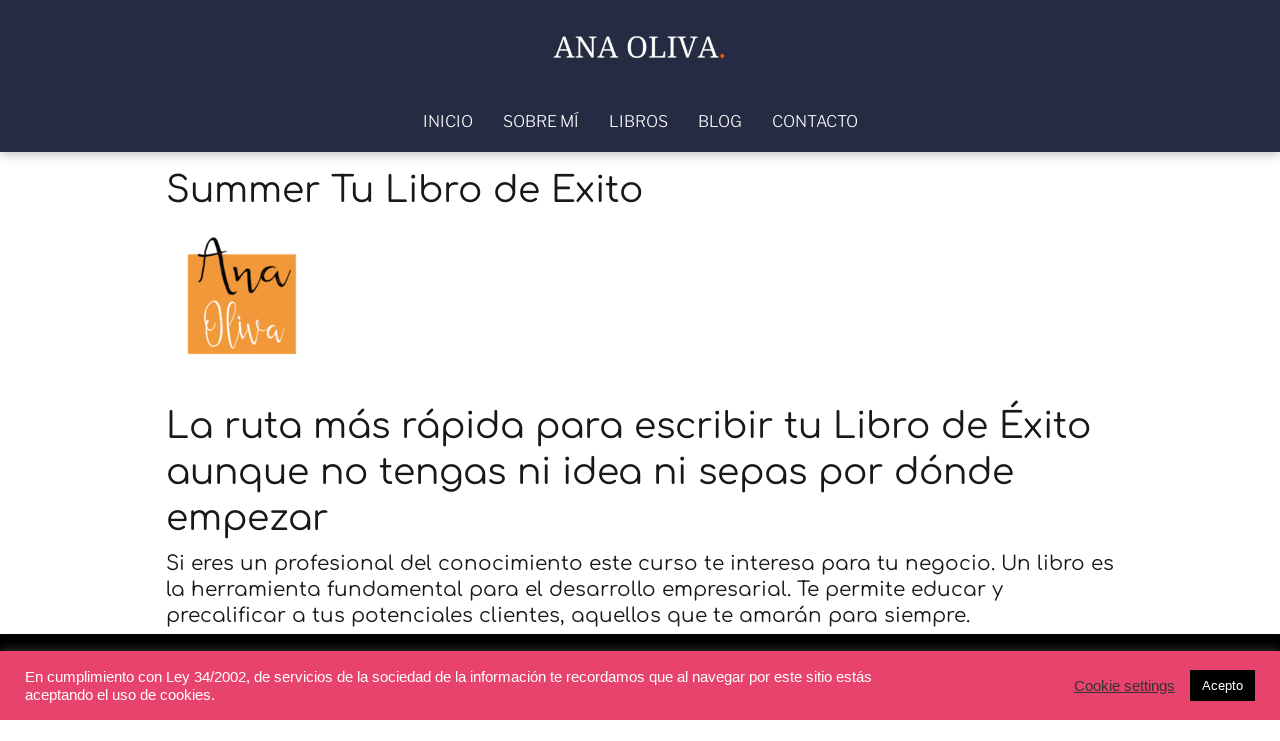

--- FILE ---
content_type: text/html; charset=UTF-8
request_url: https://blog.anaoliva.com/oferta-de-verano-tu-libro-de-exito/
body_size: 16785
content:
<!DOCTYPE html><html lang="es"><head><meta charset="UTF-8"><meta name="viewport" content="width=device-width, initial-scale=1.0, maximum-scale=2.0"> <script>var et_site_url='https://blog.anaoliva.com';var et_post_id='6401';function et_core_page_resource_fallback(a,b){"undefined"===typeof b&&(b=a.sheet.cssRules&&0===a.sheet.cssRules.length);b&&(a.onerror=null,a.onload=null,a.href?a.href=et_site_url+"/?et_core_page_resource="+a.id+et_post_id:a.src&&(a.src=et_site_url+"/?et_core_page_resource="+a.id+et_post_id))}</script><meta name='robots' content='index, follow, max-image-preview:large, max-snippet:-1, max-video-preview:-1'/><link media="all" href="https://blog.anaoliva.com/wp-content/cache/autoptimize/css/autoptimize_69cde67119a6555603ea821fe835703d.css" rel="stylesheet"><title>Summer Tu Libro de Exito | Ana Oliva</title><meta name="description" content="La ruta más rápida para escribir tu Libro de Éxito aunque no tengas ni idea ni sepas por dónde empezar Si eres un profesional del conocimiento este curso"/><link rel="canonical" href="https://blog.anaoliva.com/oferta-de-verano-tu-libro-de-exito/"/><meta property="og:locale" content="es_ES"/><meta property="og:type" content="article"/><meta property="og:title" content="Summer Tu Libro de Exito | Ana Oliva"/><meta property="og:description" content="La ruta más rápida para escribir tu Libro de Éxito aunque no tengas ni idea ni sepas por dónde empezar Si eres un profesional del conocimiento este curso"/><meta property="og:url" content="https://blog.anaoliva.com/oferta-de-verano-tu-libro-de-exito/"/><meta property="og:site_name" content="Blog de Ana Oliva | Tu Libro de Éxito"/><meta property="article:publisher" content="https://facebook.com/olivabooks"/><meta property="article:modified_time" content="2019-07-18T11:53:43+00:00"/><meta property="og:image" content="https://blog.anaoliva.com/wp-content/uploads/2017/02/logocuadrado-150x150.png"/><meta name="twitter:card" content="summary_large_image"/><meta name="twitter:site" content="@olivabooks"/><meta name="twitter:label1" content="Tiempo de lectura"/><meta name="twitter:data1" content="10 minutos"/> <script type="application/ld+json" class="yoast-schema-graph">{"@context":"https://schema.org","@graph":[{"@type":"WebPage","@id":"https://blog.anaoliva.com/oferta-de-verano-tu-libro-de-exito/","url":"https://blog.anaoliva.com/oferta-de-verano-tu-libro-de-exito/","name":"Summer Tu Libro de Exito | Ana Oliva","isPartOf":{"@id":"https://blog.anaoliva.com/#website"},"primaryImageOfPage":{"@id":"https://blog.anaoliva.com/oferta-de-verano-tu-libro-de-exito/#primaryimage"},"image":{"@id":"https://blog.anaoliva.com/oferta-de-verano-tu-libro-de-exito/#primaryimage"},"thumbnailUrl":"https://blog.anaoliva.com/wp-content/uploads/2017/02/logocuadrado-150x150.png","datePublished":"2019-07-16T17:36:45+00:00","dateModified":"2019-07-18T11:53:43+00:00","description":"La ruta más rápida para escribir tu Libro de Éxito aunque no tengas ni idea ni sepas por dónde empezar Si eres un profesional del conocimiento este curso","inLanguage":"es","potentialAction":[{"@type":"ReadAction","target":["https://blog.anaoliva.com/oferta-de-verano-tu-libro-de-exito/"]}]},{"@type":"ImageObject","inLanguage":"es","@id":"https://blog.anaoliva.com/oferta-de-verano-tu-libro-de-exito/#primaryimage","url":"https://blog.anaoliva.com/wp-content/uploads/2017/02/logocuadrado.png","contentUrl":"https://blog.anaoliva.com/wp-content/uploads/2017/02/logocuadrado.png","width":400,"height":408,"caption":"Ana Oliva - Escribe, Publica y Vende tu Libro de Experto"},{"@type":"WebSite","@id":"https://blog.anaoliva.com/#website","url":"https://blog.anaoliva.com/","name":"Blog de Ana Oliva | Tu Libro de Éxito","description":"Explota una marca personal de éxito publicando tu Libro de Experto. Ana Oliva menta de profesionales expertos que quieran publicar su libro. Libros sobre Finanzas e Inversiones","potentialAction":[{"@type":"SearchAction","target":{"@type":"EntryPoint","urlTemplate":"https://blog.anaoliva.com/?s={search_term_string}"},"query-input":{"@type":"PropertyValueSpecification","valueRequired":true,"valueName":"search_term_string"}}],"inLanguage":"es"}]}</script> <link rel='dns-prefetch' href='//js.stripe.com'/><link rel='dns-prefetch' href='//checkout.stripe.com'/><link rel='dns-prefetch' href='//fonts.googleapis.com'/><link rel="alternate" type="application/rss+xml" title="Blog de Ana Oliva | Tu Libro de Éxito &raquo; Feed" href="https://blog.anaoliva.com/feed/"/><link rel="alternate" type="application/rss+xml" title="Blog de Ana Oliva | Tu Libro de Éxito &raquo; Feed de los comentarios" href="https://blog.anaoliva.com/comments/feed/"/><link rel="alternate" title="oEmbed (JSON)" type="application/json+oembed" href="https://blog.anaoliva.com/wp-json/oembed/1.0/embed?url=https%3A%2F%2Fblog.anaoliva.com%2Foferta-de-verano-tu-libro-de-exito%2F"/><link rel="alternate" title="oEmbed (XML)" type="text/xml+oembed" href="https://blog.anaoliva.com/wp-json/oembed/1.0/embed?url=https%3A%2F%2Fblog.anaoliva.com%2Foferta-de-verano-tu-libro-de-exito%2F&#038;format=xml"/><link rel='stylesheet' id='stripe-checkout-button-css' href='https://checkout.stripe.com/v3/checkout/button.css' type='text/css' media='all'/><link rel='stylesheet' id='et-gf-open-sans-css' href='https://fonts.googleapis.com/css?family=Open+Sans:400,700' type='text/css' media='all'/> <script type="text/javascript" src="https://blog.anaoliva.com/wp-includes/js/jquery/jquery.min.js,qver=3.7.1.pagespeed.jm.PoWN7KAtLT.js" id="jquery-core-js"></script> <script type="text/javascript" id="cookie-law-info-js-extra">var Cli_Data={"nn_cookie_ids":[],"cookielist":[],"non_necessary_cookies":[],"ccpaEnabled":"","ccpaRegionBased":"","ccpaBarEnabled":"","strictlyEnabled":["necessary","obligatoire"],"ccpaType":"gdpr","js_blocking":"1","custom_integration":"","triggerDomRefresh":"","secure_cookies":""};var cli_cookiebar_settings={"animate_speed_hide":"500","animate_speed_show":"500","background":"#e8436c","border":"#b1a6a6c2","border_on":"","button_1_button_colour":"#000000","button_1_button_hover":"#000000","button_1_link_colour":"#fff","button_1_as_button":"1","button_1_new_win":"","button_2_button_colour":"#333","button_2_button_hover":"#292929","button_2_link_colour":"#444","button_2_as_button":"","button_2_hidebar":"","button_3_button_colour":"#3566bb","button_3_button_hover":"#2a5296","button_3_link_colour":"#fff","button_3_as_button":"1","button_3_new_win":"","button_4_button_colour":"#000","button_4_button_hover":"#000000","button_4_link_colour":"#333333","button_4_as_button":"","button_7_button_colour":"#61a229","button_7_button_hover":"#4e8221","button_7_link_colour":"#fff","button_7_as_button":"1","button_7_new_win":"","font_family":"Helvetica, Arial, sans-serif","header_fix":"","notify_animate_hide":"1","notify_animate_show":"1","notify_div_id":"#cookie-law-info-bar","notify_position_horizontal":"right","notify_position_vertical":"bottom","scroll_close":"","scroll_close_reload":"","accept_close_reload":"","reject_close_reload":"","showagain_tab":"","showagain_background":"#fff","showagain_border":"#000","showagain_div_id":"#cookie-law-info-again","showagain_x_position":"100px","text":"#ffffff","show_once_yn":"","show_once":"10000","logging_on":"","as_popup":"","popup_overlay":"1","bar_heading_text":"","cookie_bar_as":"banner","popup_showagain_position":"bottom-right","widget_position":"left"};var log_object={"ajax_url":"https://blog.anaoliva.com/wp-admin/admin-ajax.php"};</script> <script type="text/javascript" id="et-core-api-spam-recaptcha-js-extra">var et_core_api_spam_recaptcha={"site_key":"","page_action":{"action":"oferta_de_verano_tu_libro_de_exito"}};</script> <link rel='shortlink' href='https://blog.anaoliva.com/?p=6401'/><meta name="viewport" content="width=device-width, minimum-scale=1"/><link rel="stylesheet" type="text/css" href="https://cdn.jsdelivr.net/npm/cookieconsent@3/build/cookieconsent.min.css"/><script type="text/javascript">window.$crisp=[];window.CRISP_WEBSITE_ID="5b880778-ce64-45ad-8363-9d5076723f06";(function(){d=document;s=d.createElement("script");s.src="https://client.crisp.chat/l.js";s.async=1;d.getElementsByTagName("head")[0].appendChild(s);})();</script><meta name="theme-color" content="#252b42">  <script type="application/ld+json">{"@context":"http:\/\/schema.org","@type":"Organization","name":"Blog de Ana Oliva | Tu Libro de \u00c9xito","alternateName":"Explota una marca personal de \u00e9xito publicando tu Libro de Experto. Ana Oliva menta de profesionales expertos que quieran publicar su libro. Libros sobre Finanzas e Inversiones","url":"https:\/\/blog.anaoliva.com","logo":"https:\/\/blog.anaoliva.com\/wp-content\/uploads\/2023\/05\/logo-anaoliva-2.png"}</script>  <noscript><style>.lazyload[data-src]{display:none!important}</style></noscript><link rel="icon" href="https://blog.anaoliva.com/wp-content/uploads/2017/02/xcropped-logocuadrado-32x32.png.pagespeed.ic.l8ifPK-7bf.webp" sizes="32x32"/><link rel="icon" href="https://blog.anaoliva.com/wp-content/uploads/2017/02/xcropped-logocuadrado-192x192.png.pagespeed.ic.dPmWCeiCTk.webp" sizes="192x192"/><link rel="apple-touch-icon" href="https://blog.anaoliva.com/wp-content/uploads/2017/02/xcropped-logocuadrado-180x180.png.pagespeed.ic.00BHzRgsL-.webp"/><meta name="msapplication-TileImage" content="https://blog.anaoliva.com/wp-content/uploads/2017/02/cropped-logocuadrado-270x270.png"/></head><body class="wp-singular page-template page-template-elementor_canvas page page-id-6401 wp-theme-asap et_monarch"><div id="menu-overlay"></div><div class="asap-content-logo-top"><div class="site-header-content-top"><div class="site-logo"><a href="https://blog.anaoliva.com/" class="custom-logo-link" rel="home"><img width="500" height="100" src="[data-uri]" class="custom-logo lazyload" alt="Blog de Ana Oliva | Tu Libro de Éxito" decoding="async" fetchpriority="high" data-src="https://blog.anaoliva.com/wp-content/uploads/2023/05/xlogo-anaoliva-2.png.pagespeed.ic.SHqAdYznfa.webp" data-srcset="https://blog.anaoliva.com/wp-content/uploads/2023/05/xlogo-anaoliva-2.png.pagespeed.ic.SHqAdYznfa.webp 500w, https://blog.anaoliva.com/wp-content/uploads/2023/05/xlogo-anaoliva-2-300x60.png.pagespeed.ic.e6D5RRO2V_.webp 300w" data-sizes="auto" data-eio-rwidth="500" data-eio-rheight="100"/><noscript><img width="500" height="100" src="https://blog.anaoliva.com/wp-content/uploads/2023/05/xlogo-anaoliva-2.png.pagespeed.ic.SHqAdYznfa.webp" class="custom-logo" alt="Blog de Ana Oliva | Tu Libro de Éxito" decoding="async" fetchpriority="high" srcset="https://blog.anaoliva.com/wp-content/uploads/2023/05/xlogo-anaoliva-2.png.pagespeed.ic.SHqAdYznfa.webp 500w, https://blog.anaoliva.com/wp-content/uploads/2023/05/xlogo-anaoliva-2-300x60.png.pagespeed.ic.e6D5RRO2V_.webp 300w" sizes="(max-width: 500px) 100vw, 500px" data-eio="l"/></noscript></a></div></div></div><header class="site-header"><div class="site-header-content"><div> <input type="checkbox" id="btn-menu"/> <label id="nav-icon" for="btn-menu"><div class="circle nav-icon"> <span class="line top"></span> <span class="line middle"></span> <span class="line bottom"></span></div> </label><nav id="menu" itemscope="itemscope" itemtype="http://schema.org/SiteNavigationElement" role="navigation" class="asap-float"><ul id="menu-etapa-2021" class="header-menu"><li id="menu-item-6873" class="menu-item menu-item-type-custom menu-item-object-custom menu-item-home menu-item-6873"><a href="https://blog.anaoliva.com/" itemprop="url">INICIO</a></li><li id="menu-item-6858" class="menu-item menu-item-type-custom menu-item-object-custom menu-item-6858"><a href="https://www.anaoliva.com/sobre-mi" itemprop="url">SOBRE MÍ</a></li><li id="menu-item-6857" class="menu-item menu-item-type-custom menu-item-object-custom menu-item-6857"><a href="https://www.anaoliva.com/librostrading2" itemprop="url">LIBROS</a></li><li id="menu-item-6888" class="menu-item menu-item-type-custom menu-item-object-custom menu-item-home menu-item-6888"><a href="https://blog.anaoliva.com/" itemprop="url">BLOG</a></li><li id="menu-item-6859" class="menu-item menu-item-type-custom menu-item-object-custom menu-item-6859"><a href="https://www.anaoliva.com/contacto" itemprop="url">CONTACTO</a></li></ul></nav></div></div></header><main class="content-page"><article class="article-full"><h1>Summer Tu Libro de Exito</h1><div class="the-content"><p><img decoding="async" loading="lazy" width="150" height="150" src="[data-uri]" alt="Ana Oliva - Escribe, Publica y Vende tu Libro de Experto" data-src="https://blog.anaoliva.com/wp-content/uploads/2017/02/logocuadrado-150x150.png" class="lazyload" data-eio-rwidth="150" data-eio-rheight="150"/><noscript><img decoding="async" loading="lazy" width="150" height="150" src="https://blog.anaoliva.com/wp-content/uploads/2017/02/logocuadrado-150x150.png" alt="Ana Oliva - Escribe, Publica y Vende tu Libro de Experto" data-eio="l"/></noscript></p><h1>La ruta más rápida para escribir tu Libro de Éxito aunque no tengas ni idea ni sepas por dónde empezar</h1><h4>Si eres un profesional del conocimiento este curso te interesa para tu negocio. Un libro es la herramienta fundamental para el desarrollo empresarial. Te permite educar y precalificar a tus potenciales clientes, aquellos que te amarán para siempre.</h4><p> <a href="https://payment.hotmart.com/R7882540B?off=v1zz7o6s&amp;checkoutMode=10" role="button"><br/> Muéstrame cómo<br/> </a></p><h2>Acaba con la invisibilidad, gana prestigio y atrae los clientes que te mereces con tu primer libro</h2><h2>¿Por qué es tan difícil darse a conocer?<br/>Seguro que esto te suena...</h2><p>No te avergüences, hasta los consultores profesionales más grandes han tenido momento de debilidad aunque no todos lo reconozcan. Ya sabes, una cuestión de imagen.</p><p>Tú veías a los grandes profesionales triunfar, protagonizar conferencias, facturar tarifas de vértigo y pensabas que este mundo era un paraíso.</p><p>Y allí fuiste.</p><p>Te reiventaste.</p><p>Te dejaste una pasta en infinidad de cursos a cargo de reconocidos gurús, pero no dudabas que estabas en el lugar ideal en el momento perfecto.</p><p>Te esperaba una carrera prometedora ayudando a la gente...</p><p>Y te encuentras el despacho vacío con clientes que llegan en cuentagotas. Tú mismo sabes que es un proceso, que estás creciendo, que todo llegará, pero ¡por amor de dios, qué largo se está haciendo!</p><p>Nunca hay una receta milagrosa que pueda sustituir al buen trabajo, pero…</p><p> Y si consiguieras acelerar tu visibilidad, empezar a generar ingresos y atraer clientes.</p><p>Te imaginas tu agenda llena, ser protagonista en los medios de comunicación o dar conferencias.</p><p>¿Un sueño? Vamos a empezar a hacerlo realidad: Te voy a ayudar a lanzar tu primer libro.</p><h2>¡No te preocupes!</h2><h2>Con <i>Tu Libro de Éxito</i> podrás escribir, autopublicar y vender tu propio libro en muy poco tiempo y tu visibilidad aumentará en el mercado</h2><p>Es cierto, un libro no te va a hacer triunfar automáticamente, pero <b>sí te va a ayudar a subir varios peldaños en la escalera hacia el éxito</b>.</p><p>Piénsalo, tiene toda la lógica. ¿Por qué va a confiar en ti tu cliente potencial si no te conoce? Ni siquiera tienes un libro para encontrar unas referencias tuyas.</p><p>Nadie se pone en manos de un desconocido. ¡Menos aún le cuenta sus problemas personales!</p><p>Si <b>te dedicas al campo del conocimiento un libro marca la diferencia entre un experto y un profesional</b>.</p><h2>Tu publicación te va a permitir alcanzar estos logros:</h2><h3> Dejarás de ser un novato<br/></h3><p>Un libro es un gran paso adelante para transformarte en un experto. Empiezas a ganar reputación.</p><h3> Te vas a diferenciar<br/></h3><p>Dejarás de ser marca blanca, un coach más de los miles que ya hay. Tu publicación te situará en el mercado.</p><h3> Serás un referente<br/></h3><p>Un autor es sinónimo de experto. Empezarán a demandar tu presencia en los medios de comunicación y en conferencias.</p><p>Y por supuesto, vas a empezar a ayudar a más gente divulgando tu conocimiento.</p><h2>¿Te gusta la idea, pero no te ves capaz?</p><p>No te preocupes, estás en buenas manos.</p></h2><h1>Soy Ana Oliva, llevo 20 años de escritora y sé cómo superar tus barreras porque yo también las he vivido.</h1><p>No sabes cómo te comprendo. Yo era periodista pero tuve mi bautismo de fuego como escritora con un reto casi aterrador, la <b>primera biografía de Antonio Banderas </b>cuando estaba en la cima de su popularidad.</p><p>Te voy a dar una buena noticia, tu inseguridad no dejan de ser barreras mentales. Cuando empieces a escribir te darás cuenta de que eran obstáculos mucho más superables de lo que imaginas.</p><p>Además, descubrirás que publicar un libro es más fácil que nunca con las plataformas de autopublicación en Internet. ¡Ojalá hubiera tenido estas posibilidades cuando empezaba!</p><p> <img decoding="async" loading="lazy" width="1200" height="600" src="[data-uri]" alt="" data-src="https://blog.anaoliva.com/wp-content/uploads/2019/07/portada-registro-webinar-con-banderas.jpg" data-srcset="https://blog.anaoliva.com/wp-content/uploads/2019/07/portada-registro-webinar-con-banderas.jpg 1200w, https://blog.anaoliva.com/wp-content/uploads/2019/07/portada-registro-webinar-con-banderas-300x150.jpg 300w, https://blog.anaoliva.com/wp-content/uploads/2019/07/portada-registro-webinar-con-banderas-1024x512.jpg 1024w" data-sizes="auto" class="lazyload" data-eio-rwidth="1200" data-eio-rheight="600"/><noscript><img decoding="async" loading="lazy" width="1200" height="600" src="https://blog.anaoliva.com/wp-content/uploads/2019/07/portada-registro-webinar-con-banderas.jpg" alt="" srcset="https://blog.anaoliva.com/wp-content/uploads/2019/07/portada-registro-webinar-con-banderas.jpg 1200w, https://blog.anaoliva.com/wp-content/uploads/2019/07/portada-registro-webinar-con-banderas-300x150.jpg 300w, https://blog.anaoliva.com/wp-content/uploads/2019/07/portada-registro-webinar-con-banderas-1024x512.jpg 1024w" sizes="auto, (max-width: 1200px) 100vw, 1200px" data-eio="l"/></noscript></p><h1>Soy Ana Oliva, llevo 20 años de escritora y sé cómo superar tus barreras porque yo también las he vivido.</h1><p>No sabes cómo te comprendo. Yo era periodista pero tuve mi bautismo de fuego como escritora con un reto casi aterrador, la <b>primera biografía de Antonio Banderas </b>cuando estaba en la cima de su popularidad.</p><p>Te voy a dar una buena noticia, tu inseguridad no dejan de ser barreras mentales. Cuando empieces a escribir te darás cuenta de que eran obstáculos mucho más superables de lo que imaginas.</p><p>Además, descubrirás que publicar un libro es más fácil que nunca con las plataformas de autopublicación en Internet. ¡Ojalá hubiera tenido estas posibilidades cuando empezaba!</p><p> <a href="https://payment.hotmart.com/R7882540B?off=v1zz7o6s&amp;checkoutMode=10" target="_blank" role="button" rel="noopener noreferrer"><br/> Quiero tener mi propio libro<br/> </a></p><h2>Tú también eres capaz de escribir un libro</h2><p> Créetelo, todos los miedos que tienes no son más que fantasmas…</p><ul><li> El miedo al impostor</li><li> A no tener una idea</li><li> A no tener fluidez en la escritura</li></ul><ul><li> A falta de tiempo</li><li> A no interesar</li><li> A no creer que lo puedes conseguir</li></ul><h2>No es verdad</p><p> Tú tienes grandes cosas que contar</h2><p>Conecta con tu verdad interna más profunda y <b>escribe el libro que está destinado a transformar</b> no solo tu vida, sino la de <b>miles de personas a tu alrededor</b>.</p><h2>Créetelo, porque este curso te va a ahuyentar tus miedos y te guiará paso a paso hasta que publiques tu libro</h2><p><strong>TU LIBRO DE ÉXITO</strong> es un sistema probado que te va a permitir publicar con éxito tu primer libro y todos los que quieras después.</p><p>Te voy a enseñar el método que he desarrollado durante 20 años de carrera profesional.</p><h2>Es por esto que creé el curso Tu Libro de Éxito</h2><p><strong>Un curso en video con bonus </strong>para acompañarte en la escritura y lanzamiento de tu libro paso a paso.</p><p><u>Esto es todo lo que aprenderás (y mucho más)</u>:</p><ul><li> <strong>¿Por qué debes escribir un libro? </strong>(Lo descubrirás en tiempo récord aunque ahora no tengas ni idea)</li><li> <strong>Cómo elegir la mejor temática para que tu libro impacte y aporte valor</strong></li><li> <b>Cómo obtener ideas para que tu libro sea un éxito </b>(Más fácil de lo que te piensas)</li><li> <b>Cómo saber el título perfecto para tu libro </b></li><li> <strong>Definir la estructura y el índice de tu libro como un pro</strong> <br/>(Es la misma fórmula que usan autores de éxito)</li><li> <strong>Cómo estructurar los capítulos </strong></li><li> <strong>La manera más sencilla de maquetarlo para que quede profesional</strong> (a un coste ridículo y sin tener que formarte innumerables horas en sofisticados programas de maquetación)</li><li> <strong>La configuración de tu sistema de ventas para que el libro sea el inicio de tu funnel de ventas </strong>(Solo esto vale la inversión del curso)</li><li> <strong>Desarrollo de rutinas para evitar bloqueos </strong>(consejos para ser una persona productiva y disciplinada, imprescindible para escribir)</li><li> <strong>Formas de distribuir tu libro</strong></li><li> <strong>Con qué inversiones puedes contar para escribir tu libro</strong></li><li> <strong>Cómo construir tu plataforma de autor </strong> (de forma que puedas generar ingresos recurrentes)</li></ul><p> <img decoding="async" loading="lazy" width="1024" height="1024" src="[data-uri]" alt="publicar libro" data-src="https://blog.anaoliva.com/wp-content/uploads/2018/08/IMG_1346-1024x1024.jpg" data-srcset="https://blog.anaoliva.com/wp-content/uploads/2018/08/IMG_1346-1024x1024.jpg 1024w, https://blog.anaoliva.com/wp-content/uploads/2018/08/IMG_1346-150x150.jpg 150w, https://blog.anaoliva.com/wp-content/uploads/2018/08/IMG_1346-300x300.jpg 300w, https://blog.anaoliva.com/wp-content/uploads/2018/08/IMG_1346-e1533804668910.jpg 448w" data-sizes="auto" class="lazyload" data-eio-rwidth="1024" data-eio-rheight="1024"/><noscript><img decoding="async" loading="lazy" width="1024" height="1024" src="https://blog.anaoliva.com/wp-content/uploads/2018/08/IMG_1346-1024x1024.jpg" alt="publicar libro" srcset="https://blog.anaoliva.com/wp-content/uploads/2018/08/IMG_1346-1024x1024.jpg 1024w, https://blog.anaoliva.com/wp-content/uploads/2018/08/IMG_1346-150x150.jpg 150w, https://blog.anaoliva.com/wp-content/uploads/2018/08/IMG_1346-300x300.jpg 300w, https://blog.anaoliva.com/wp-content/uploads/2018/08/IMG_1346-e1533804668910.jpg 448w" sizes="auto, (max-width: 1024px) 100vw, 1024px" data-eio="l"/></noscript><br/> <a href="https://payment.hotmart.com/R7882540B?off=v1zz7o6s&amp;checkoutMode=10" target="_blank" role="button" rel="noopener noreferrer"><br/> Quiero escribir y publicar mi libro<br/> </a></p><h2>¡No solo es! También recibirás todos estos bonus si te apuntas hoy</h2><p> <img decoding="async" loading="lazy" src="[data-uri]" title="caratula congreso digital libro" alt="caratula congreso digital libro" data-src="https://blog.anaoliva.com/wp-content/uploads/2018/06/caratula-congreso-digital-libro.png" class="lazyload" data-eio-rwidth="1400" data-eio-rheight="1400"/><noscript><img decoding="async" loading="lazy" src="https://blog.anaoliva.com/wp-content/uploads/2018/06/caratula-congreso-digital-libro.png" title="caratula congreso digital libro" alt="caratula congreso digital libro" data-eio="l"/></noscript><br/> Grabaciones Congreso "Escribe, Publica y Vende tu Libro con Éxito"</p><p>Valor de 297€. Hoy, gratis para ti.</p><p> <img decoding="async" loading="lazy" width="76" height="74" src="[data-uri]" alt="" data-src="https://blog.anaoliva.com/wp-content/uploads/2018/07/sobre-lupa.jpg" class="lazyload" data-eio-rwidth="76" data-eio-rheight="74"/><noscript><img decoding="async" loading="lazy" width="76" height="74" src="https://blog.anaoliva.com/wp-content/uploads/2018/07/sobre-lupa.jpg" alt="" data-eio="l"/></noscript><br/> Soporte individualizado por email durante 3 meses</p><p>Incalculable. Es mi tiempo.</p><p> <img decoding="async" loading="lazy" width="800" height="582" src="[data-uri]" alt="" data-src="https://blog.anaoliva.com/wp-content/uploads/2018/05/shutterstock_507791317.jpg" data-srcset="https://blog.anaoliva.com/wp-content/uploads/2018/05/shutterstock_507791317.jpg 800w, https://blog.anaoliva.com/wp-content/uploads/2018/05/shutterstock_507791317-300x218.jpg 300w" data-sizes="auto" class="lazyload" data-eio-rwidth="800" data-eio-rheight="582"/><noscript><img decoding="async" loading="lazy" width="800" height="582" src="https://blog.anaoliva.com/wp-content/uploads/2018/05/shutterstock_507791317.jpg" alt="" srcset="https://blog.anaoliva.com/wp-content/uploads/2018/05/shutterstock_507791317.jpg 800w, https://blog.anaoliva.com/wp-content/uploads/2018/05/shutterstock_507791317-300x218.jpg 300w" sizes="auto, (max-width: 800px) 100vw, 800px" data-eio="l"/></noscript><br/> Contactos de expertos en el mundo editorial</p><p>Valor de 147€. Hoy, gratis para ti.</p><p> <img decoding="async" loading="lazy" width="357" height="364" src="[data-uri]" alt="" data-src="https://blog.anaoliva.com/wp-content/uploads/2018/05/6-2.jpg" data-srcset="https://blog.anaoliva.com/wp-content/uploads/2018/05/6-2.jpg 357w, https://blog.anaoliva.com/wp-content/uploads/2018/05/6-2-294x300.jpg 294w" data-sizes="auto" class="lazyload" data-eio-rwidth="357" data-eio-rheight="364"/><noscript><img decoding="async" loading="lazy" width="357" height="364" src="https://blog.anaoliva.com/wp-content/uploads/2018/05/6-2.jpg" alt="" srcset="https://blog.anaoliva.com/wp-content/uploads/2018/05/6-2.jpg 357w, https://blog.anaoliva.com/wp-content/uploads/2018/05/6-2-294x300.jpg 294w" sizes="auto, (max-width: 357px) 100vw, 357px" data-eio="l"/></noscript><br/> Masterclass: marketing y comunicación para dar a conocer tu libro</p><p>Valor de 197€. Hoy, gratis para ti.</p><h2>¿Cuánto cuesta publicar tu primer libro y conseguir prestigio?</h2><p>Es una pregunta complicada.</p><p>¿Cuánto cuesta hacer que tu negocio despegue, empezar a sentirte realizado porque tu trabajo tiene sentido y ayudas a la gente, poder vivir de lo que te apasiona y hacerlo bien, tener reputación y prestigio?</p><p><strong>¿Cuánto pagarías por tus sueños profesionales?</strong></p><p>Es incalculable.</p><p><em>“Sólo un necio confunde el valor con el precio” - Quevedo</em></p><p>El precio original de <strong>TU LIBRO DE ÉXITO</strong> es de 497.</p><h2 style="color: #fca001;">Aprovecha el Descuento de </h2><h2 style="color: #fca001;">pre-lanzamiento y la Oferta de Verano,</h2><h2 style="color: #fca001;"> ¡247 euros!</h2><p>Date prisa, compra ahora a este precio y empezamos en septiembre. Mientras tanto, adquiere un montón de conocimiento con el Congreso donde converso con más de 23 autores de éxito. </p><p> <a href="https://payment.hotmart.com/R7882540B?off=v1zz7o6s&amp;checkoutMode=10" target="_blank" role="button" rel="noopener noreferrer"><br/> Quiero escribir y publicar mi libro<br/> </a></p><h2>¿Puedo escribir y lanzar mi libro por mi cuenta?</h2><p>Si eres redactor profesional o periodista o tienes facilidad para escribir puedes hacerlo. Pero te lo tengo que advertir, escribir un libro es mucho más complicado que cualquier publicación que hayas realizado.</p><p>La mayoría de profesionales del conocimiento que lo intentan sin ayuda fracasan en su lanzamiento.</p><p><strong>No lo pienses más, lanza tu libro con todas las garantías.</strong></p><p> <a href="https://payment.hotmart.com/R7882540B?off=v1zz7o6s&amp;checkoutMode=10" target="_blank" role="button" rel="noopener noreferrer"><br/> Quiero tener mi propio libro<br/> </a><br/> <img decoding="async" loading="lazy" width="278" height="38" src="[data-uri]" alt="" data-src="https://blog.anaoliva.com/wp-content/uploads/2017/05/tarjetas-de-credito-1.png" class="lazyload" data-eio-rwidth="278" data-eio-rheight="38"/><noscript><img decoding="async" loading="lazy" width="278" height="38" src="https://blog.anaoliva.com/wp-content/uploads/2017/05/tarjetas-de-credito-1.png" alt="" data-eio="l"/></noscript></p><h2>¿Te has quedado con alguna duda?<br/>Tengo todas las respuestas</h2><p> <a href="">¿Qué hago cuando ya he pagado? </a></p><p>Lo primero que debes hacer es revisar el email, te habrá llegado tu usuario y contraseña de acceso a la plataforma Hotmart, donde esta alojado el Bonus del Congreso. </p><p>A finales de agosto se te dará acceso a la academia para ACCEDER al curso y poder consumir el contenido.</p><p> <a href="">¿Cómo se entrega el contenido del curso?</a></p><p>El contenido del curso es completamente digital. Una vez pagues te llegará por email tus datos de acceso a la plataforma Hotmart (para consumir el Bonus).</p><p>Posteriormente, a finales de agosto, tendrás acceso a la academia donde está alojado el curso &#171;Tu Libro de Éxito&#187;.</p><p> <a href="">¿Cuánto dura el acceso al curso?</a></p><p>El acceso al curso es de por vida. Tu cuenta nunca caduca, y podrás acudir al contenido siempre que quieras. </p><p>Recuerda que ahora tendrás a tu disposición el Congreso &#171;Escribe, Publica y Vende tu libro con Éxito&#187;. En septiembre podrás acceder al curso completo &#171;Tu Libro de Éxito&#187;.</p><p> <a href="">¿Este curso funciona para cualquier sector?</a></p><p>Sí, Tu Libro de Éxito se puede implementar para crear cualquier libro, el sistema no varía.</p><p>Con todo, si eres un profesional experto o del conocimiento, tipo consultor, emprendedor, coach, entrenador, terapeuta, músico, abogado, etc, estoy convencida de que le puedes sacar mucho provecho a este curso. </p><p>Y si te resulta difícil vender productos, membresías o cursos, o trabajas como coach, 1 a 1, las estrategias que te enseño aplicadas al mundo del libro te resultarán muy rentables. </p><p> </p><p> <a href="">¿Podré apuntarme más adelante?</a></p><p>Este oferta de pre-lanzamiento en verano jamás volverá a estar a este precio. Es más, es muy probable que el precio siga subiendo a medida que se vayan añadiendo nuevos contenidos al curso. Al entrar ahora, tendrás todas las próximas actualizaciones completamente gratis. </p><p> <a href="">Aún no sé que puedo escribir... ¿este curso es para mí?</a></p><p>Aunque no sepas todavía sobre qué escribir, Tu Libro de Éxito también está hecho para ti.</p><p>Recuerda que este curso te enseño a crear un SISTEMA para convertir tus ideas y trasladar tu mensaje en un libro. Lo más importante es que tengas ese conocimiento experto dentro de ti. </p><p> <a href="">¿Tenéis atención al cliente para resolver mis dudas?</a></p><p>Sí, durante 3 meses (empezará en septiembre 2019) tendrás acceso a la zona de soporte para resolver todas tus dudas.</p><p> <a href="">¿Hacéis factura de la compra del curso?</a></p><p>Sí, claro, solo tienes que solicitarla a través de info@anaoliva.com con el asunto “Solicito Factura”.</p><p> <a href="">¡Tengo más preguntas!</a></p><p>No te preocupes, si no has resuelto todas tus dudas puedes hablar conmigo por el Chat o bien a través de info@anaoliva.com</p><h2>Tu Libro de Éxito estará disponible en unas semanas a un precio muy superior</h2><h4>No encontrarás ningún otro curso de este tipo que te ofrezca lo mismo a un precio tan reducido. <br/>¡Recorre el Camino Conmigo y Aprovecha la Oferta de Verano!</h4><p> <a href="https://payment.hotmart.com/R7882540B?off=v1zz7o6s&amp;checkoutMode=10" target="_blank" role="button" rel="noopener noreferrer"><br/> Quiero escribir y publicar mi libro<br/> </a></p></div></article></main> <span class="go-top"><span>Subir</span><i class="arrow arrow-up"></i></span><footer><div class="content-footer"><div class="widget-content-footer"><div class="logo-footer"><a href="https://blog.anaoliva.com/" class="custom-logo-link" rel="home"><img width="500" height="100" src="[data-uri]" class="custom-logo lazyload" alt="Blog de Ana Oliva | Tu Libro de Éxito" decoding="async" data-src="https://blog.anaoliva.com/wp-content/uploads/2023/05/xlogo-anaoliva-2.png.pagespeed.ic.SHqAdYznfa.webp" data-srcset="https://blog.anaoliva.com/wp-content/uploads/2023/05/xlogo-anaoliva-2.png.pagespeed.ic.SHqAdYznfa.webp 500w, https://blog.anaoliva.com/wp-content/uploads/2023/05/xlogo-anaoliva-2-300x60.png.pagespeed.ic.e6D5RRO2V_.webp 300w" data-sizes="auto" data-eio-rwidth="500" data-eio-rheight="100"/><noscript><img width="500" height="100" src="https://blog.anaoliva.com/wp-content/uploads/2023/05/xlogo-anaoliva-2.png.pagespeed.ic.SHqAdYznfa.webp" class="custom-logo" alt="Blog de Ana Oliva | Tu Libro de Éxito" decoding="async" srcset="https://blog.anaoliva.com/wp-content/uploads/2023/05/xlogo-anaoliva-2.png.pagespeed.ic.SHqAdYznfa.webp 500w, https://blog.anaoliva.com/wp-content/uploads/2023/05/xlogo-anaoliva-2-300x60.png.pagespeed.ic.e6D5RRO2V_.webp 300w" sizes="(max-width: 500px) 100vw, 500px" data-eio="l"/></noscript></a></div><div class="widget-area"><p class="widget-title">Recursos</p><div class="menu-recursos-container"><ul id="menu-recursos" class="menu"><li id="menu-item-6936" class="menu-item menu-item-type-custom menu-item-object-custom menu-item-6936"><a href="https://www.tulibrodeexito.com/clase3claves" itemprop="url">Entrenamiento Gratuito</a></li><li id="menu-item-6937" class="menu-item menu-item-type-custom menu-item-object-custom menu-item-6937"><a href="https://www.tulibrodeexito.com/clase3claves" itemprop="url">Formación Tu Libro de Éxito</a></li></ul></div></div><div class="widget-area"><p class="widget-title">Ana Oliva</p><div class="menu-menu-pie-de-pagina-container"><ul id="menu-menu-pie-de-pagina" class="menu"><li id="menu-item-6932" class="menu-item menu-item-type-custom menu-item-object-custom menu-item-6932"><a href="https://www.anaoliva.com/sobre-mi" itemprop="url">Sobre Ana Oliva</a></li><li id="menu-item-6933" class="menu-item menu-item-type-custom menu-item-object-custom menu-item-6933"><a href="https://www.anaoliva.com/contacto" itemprop="url">Contacto</a></li><li id="menu-item-6934" class="menu-item menu-item-type-custom menu-item-object-custom menu-item-6934"><a href="https://www.anaoliva.com/contacto" itemprop="url">Consultoría</a></li></ul></div></div><div class="widget-area"><p class="widget-title">Comienza a Aprender</p><ul><li class="cat-item cat-item-190"><a href="https://blog.anaoliva.com/entrevistas-a-autores/">Entrevistas a Autores</a></li><li class="cat-item cat-item-207"><a href="https://blog.anaoliva.com/escribir-libros/">Escribir Libros</a></li><li class="cat-item cat-item-210"><a href="https://blog.anaoliva.com/gana-dinero-con-tus-libros/">Gana Dinero Con Tus Libros</a></li><li class="cat-item cat-item-213"><a href="https://blog.anaoliva.com/generos-de-libros/">Géneros de Libros</a></li><li class="cat-item cat-item-212"><a href="https://blog.anaoliva.com/herramientas-para-escritores/">Herramientas para escritores</a></li><li class="cat-item cat-item-192"><a href="https://blog.anaoliva.com/libros/">Libros</a></li><li class="cat-item cat-item-191"><a href="https://blog.anaoliva.com/marketing-editorial/">Marketing Editorial</a></li><li class="cat-item cat-item-208"><a href="https://blog.anaoliva.com/publicacion-de-libros/">Publicación de Libros</a></li><li class="cat-item cat-item-1"><a href="https://blog.anaoliva.com/sin-categorizar/">Sin categorizar</a></li><li class="cat-item cat-item-209"><a href="https://blog.anaoliva.com/vender-libros/">Vender Libros</a></li></ul></div></div></div></footer>  <script>window.__bp_session_timeout='900';window.__bp_session_freezing=0;window.bizpanda||(window.bizpanda={}),window.bizpanda.bp_can_store_localy=function(){return!1},window.bizpanda.bp_ut_get_cookie=function(e){for(var n=e+"=",i=document.cookie.split(";"),o=0;o<i.length;o++){for(var t=i[o];" "==t.charAt(0);)t=t.substring(1);if(0==t.indexOf(n))return decodeURIComponent(t.substring(n.length,t.length))}return!1},window.bizpanda.bp_ut_set_cookie=function(e,n,i){var o=new Date;o.setTime(o.getTime()+24*i*60*60*1e3);var t="expires="+o.toUTCString();document.cookie=e+"="+encodeURIComponent(n)+"; "+t+"; path=/"},window.bizpanda.bp_ut_get_obj=function(e){var n=null;if(!(n=window.bizpanda.bp_can_store_localy()?window.localStorage.getItem("bp_ut_session"):window.bizpanda.bp_ut_get_cookie("bp_ut_session")))return!1;n=(n=n.replace(/\-c\-/g,",")).replace(/\-q\-/g,'"');try{n=JSON.parse(n)}catch(e){return!1}return n.started+1e3*e<(new Date).getTime()&&(n=null),n},window.bizpanda.bp_ut_set_obj=function(e,n){e.started&&window.__bp_session_freezing||(e.started=(new Date).getTime()),(e=JSON.stringify(e))&&(e=(e=e.replace(/\"/g,"-q-")).replace(/\,/g,"-c-")),window.bizpanda.bp_can_store_localy()?window.localStorage.setItem("bp_ut_session",e):window.bizpanda.bp_ut_set_cookie("bp_ut_session",e,5e3)},window.bizpanda.bp_ut_count_pageview=function(){var e=window.bizpanda.bp_ut_get_obj(window.__bp_session_timeout);e||(e={}),e.pageviews||(e.pageviews=0),0===e.pageviews&&(e.referrer=document.referrer,e.landingPage=window.location.href,e.pageviews=0),e.pageviews++,window.bizpanda.bp_ut_set_obj(e)},window.bizpanda.bp_ut_count_locker_pageview=function(){var e=window.bizpanda.bp_ut_get_obj(window.__bp_timeout);e||(e={}),e.lockerPageviews||(e.lockerPageviews=0),e.lockerPageviews++,window.bizpanda.bp_ut_set_obj(e)},window.bizpanda.bp_ut_count_pageview();</script>  <script type="speculationrules">{"prefetch":[{"source":"document","where":{"and":[{"href_matches":"/*"},{"not":{"href_matches":["/wp-*.php","/wp-admin/*","/wp-content/uploads/*","/wp-content/*","/wp-content/plugins/*","/wp-content/themes/asap/*","/*\\?(.+)"]}},{"not":{"selector_matches":"a[rel~=\"nofollow\"]"}},{"not":{"selector_matches":".no-prefetch, .no-prefetch a"}}]},"eagerness":"conservative"}]}</script> <div id="cookie-law-info-bar" data-nosnippet="true"><span><div class="cli-bar-container cli-style-v2"><div class="cli-bar-message">En cumplimiento con Ley 34/2002, de servicios de la sociedad de la información te recordamos que al navegar por este sitio estás aceptando el uso de cookies.</div><div class="cli-bar-btn_container"><a role='button' class="cli_settings_button" style="margin:0px 10px 0px 5px">Cookie settings</a><a role='button' data-cli_action="accept" id="cookie_action_close_header" class="medium cli-plugin-button cli-plugin-main-button cookie_action_close_header cli_action_button wt-cli-accept-btn">Acepto</a></div></div></span></div><div id="cookie-law-info-again" data-nosnippet="true"><span id="cookie_hdr_showagain">Manage consent</span></div><div class="cli-modal" data-nosnippet="true" id="cliSettingsPopup" tabindex="-1" role="dialog" aria-labelledby="cliSettingsPopup" aria-hidden="true"><div class="cli-modal-dialog" role="document"><div class="cli-modal-content cli-bar-popup"> <button type="button" class="cli-modal-close" id="cliModalClose"> <svg class="" viewbox="0 0 24 24"><path d="M19 6.41l-1.41-1.41-5.59 5.59-5.59-5.59-1.41 1.41 5.59 5.59-5.59 5.59 1.41 1.41 5.59-5.59 5.59 5.59 1.41-1.41-5.59-5.59z"></path><path d="M0 0h24v24h-24z" fill="none"></path></svg> <span class="wt-cli-sr-only">Cerrar</span> </button><div class="cli-modal-body"><div class="cli-container-fluid cli-tab-container"><div class="cli-row"><div class="cli-col-12 cli-align-items-stretch cli-px-0"><div class="cli-privacy-overview"><h4>Privacy Overview</h4><div class="cli-privacy-content"><div class="cli-privacy-content-text">This website uses cookies to improve your experience while you navigate through the website. Out of these, the cookies that are categorized as necessary are stored on your browser as they are essential for the working of basic functionalities of the website. We also use third-party cookies that help us analyze and understand how you use this website. These cookies will be stored in your browser only with your consent. You also have the option to opt-out of these cookies. But opting out of some of these cookies may affect your browsing experience.</div></div> <a class="cli-privacy-readmore" aria-label="Mostrar más" role="button" data-readmore-text="Mostrar más" data-readless-text="Mostrar menos"></a></div></div><div class="cli-col-12 cli-align-items-stretch cli-px-0 cli-tab-section-container"><div class="cli-tab-section"><div class="cli-tab-header"> <a role="button" tabindex="0" class="cli-nav-link cli-settings-mobile" data-target="necessary" data-toggle="cli-toggle-tab"> Necessary </a><div class="wt-cli-necessary-checkbox"> <input type="checkbox" class="cli-user-preference-checkbox" id="wt-cli-checkbox-necessary" data-id="checkbox-necessary" checked="checked"/> <label class="form-check-label" for="wt-cli-checkbox-necessary">Necessary</label></div> <span class="cli-necessary-caption">Siempre activado</span></div><div class="cli-tab-content"><div class="cli-tab-pane cli-fade" data-id="necessary"><div class="wt-cli-cookie-description"> Necessary cookies are absolutely essential for the website to function properly. These cookies ensure basic functionalities and security features of the website, anonymously.<table class="cookielawinfo-row-cat-table cookielawinfo-winter"><thead><tr><th class="cookielawinfo-column-1">Cookie</th><th class="cookielawinfo-column-3">Duración</th><th class="cookielawinfo-column-4">Descripción</th></tr></thead><tbody><tr class="cookielawinfo-row"><td class="cookielawinfo-column-1">cookielawinfo-checbox-analytics</td><td class="cookielawinfo-column-3">11 months</td><td class="cookielawinfo-column-4">This cookie is set by GDPR Cookie Consent plugin. The cookie is used to store the user consent for the cookies in the category "Analytics".</td></tr><tr class="cookielawinfo-row"><td class="cookielawinfo-column-1">cookielawinfo-checbox-functional</td><td class="cookielawinfo-column-3">11 months</td><td class="cookielawinfo-column-4">The cookie is set by GDPR cookie consent to record the user consent for the cookies in the category "Functional".</td></tr><tr class="cookielawinfo-row"><td class="cookielawinfo-column-1">cookielawinfo-checbox-others</td><td class="cookielawinfo-column-3">11 months</td><td class="cookielawinfo-column-4">This cookie is set by GDPR Cookie Consent plugin. The cookie is used to store the user consent for the cookies in the category "Other.</td></tr><tr class="cookielawinfo-row"><td class="cookielawinfo-column-1">cookielawinfo-checkbox-necessary</td><td class="cookielawinfo-column-3">11 months</td><td class="cookielawinfo-column-4">This cookie is set by GDPR Cookie Consent plugin. The cookies is used to store the user consent for the cookies in the category "Necessary".</td></tr><tr class="cookielawinfo-row"><td class="cookielawinfo-column-1">cookielawinfo-checkbox-performance</td><td class="cookielawinfo-column-3">11 months</td><td class="cookielawinfo-column-4">This cookie is set by GDPR Cookie Consent plugin. The cookie is used to store the user consent for the cookies in the category "Performance".</td></tr><tr class="cookielawinfo-row"><td class="cookielawinfo-column-1">viewed_cookie_policy</td><td class="cookielawinfo-column-3">11 months</td><td class="cookielawinfo-column-4">The cookie is set by the GDPR Cookie Consent plugin and is used to store whether or not user has consented to the use of cookies. It does not store any personal data.</td></tr></tbody></table></div></div></div></div><div class="cli-tab-section"><div class="cli-tab-header"> <a role="button" tabindex="0" class="cli-nav-link cli-settings-mobile" data-target="functional" data-toggle="cli-toggle-tab"> Functional </a><div class="cli-switch"> <input type="checkbox" id="wt-cli-checkbox-functional" class="cli-user-preference-checkbox" data-id="checkbox-functional"/> <label for="wt-cli-checkbox-functional" class="cli-slider" data-cli-enable="Activado" data-cli-disable="Desactivado"><span class="wt-cli-sr-only">Functional</span></label></div></div><div class="cli-tab-content"><div class="cli-tab-pane cli-fade" data-id="functional"><div class="wt-cli-cookie-description"> Functional cookies help to perform certain functionalities like sharing the content of the website on social media platforms, collect feedbacks, and other third-party features.</div></div></div></div><div class="cli-tab-section"><div class="cli-tab-header"> <a role="button" tabindex="0" class="cli-nav-link cli-settings-mobile" data-target="performance" data-toggle="cli-toggle-tab"> Performance </a><div class="cli-switch"> <input type="checkbox" id="wt-cli-checkbox-performance" class="cli-user-preference-checkbox" data-id="checkbox-performance"/> <label for="wt-cli-checkbox-performance" class="cli-slider" data-cli-enable="Activado" data-cli-disable="Desactivado"><span class="wt-cli-sr-only">Performance</span></label></div></div><div class="cli-tab-content"><div class="cli-tab-pane cli-fade" data-id="performance"><div class="wt-cli-cookie-description"> Performance cookies are used to understand and analyze the key performance indexes of the website which helps in delivering a better user experience for the visitors.</div></div></div></div><div class="cli-tab-section"><div class="cli-tab-header"> <a role="button" tabindex="0" class="cli-nav-link cli-settings-mobile" data-target="analytics" data-toggle="cli-toggle-tab"> Analytics </a><div class="cli-switch"> <input type="checkbox" id="wt-cli-checkbox-analytics" class="cli-user-preference-checkbox" data-id="checkbox-analytics"/> <label for="wt-cli-checkbox-analytics" class="cli-slider" data-cli-enable="Activado" data-cli-disable="Desactivado"><span class="wt-cli-sr-only">Analytics</span></label></div></div><div class="cli-tab-content"><div class="cli-tab-pane cli-fade" data-id="analytics"><div class="wt-cli-cookie-description"> Analytical cookies are used to understand how visitors interact with the website. These cookies help provide information on metrics the number of visitors, bounce rate, traffic source, etc.</div></div></div></div><div class="cli-tab-section"><div class="cli-tab-header"> <a role="button" tabindex="0" class="cli-nav-link cli-settings-mobile" data-target="advertisement" data-toggle="cli-toggle-tab"> Advertisement </a><div class="cli-switch"> <input type="checkbox" id="wt-cli-checkbox-advertisement" class="cli-user-preference-checkbox" data-id="checkbox-advertisement"/> <label for="wt-cli-checkbox-advertisement" class="cli-slider" data-cli-enable="Activado" data-cli-disable="Desactivado"><span class="wt-cli-sr-only">Advertisement</span></label></div></div><div class="cli-tab-content"><div class="cli-tab-pane cli-fade" data-id="advertisement"><div class="wt-cli-cookie-description"> Advertisement cookies are used to provide visitors with relevant ads and marketing campaigns. These cookies track visitors across websites and collect information to provide customized ads.</div></div></div></div><div class="cli-tab-section"><div class="cli-tab-header"> <a role="button" tabindex="0" class="cli-nav-link cli-settings-mobile" data-target="others" data-toggle="cli-toggle-tab"> Others </a><div class="cli-switch"> <input type="checkbox" id="wt-cli-checkbox-others" class="cli-user-preference-checkbox" data-id="checkbox-others"/> <label for="wt-cli-checkbox-others" class="cli-slider" data-cli-enable="Activado" data-cli-disable="Desactivado"><span class="wt-cli-sr-only">Others</span></label></div></div><div class="cli-tab-content"><div class="cli-tab-pane cli-fade" data-id="others"><div class="wt-cli-cookie-description"> Other uncategorized cookies are those that are being analyzed and have not been classified into a category as yet.</div></div></div></div></div></div></div></div><div class="cli-modal-footer"><div class="wt-cli-element cli-container-fluid cli-tab-container"><div class="cli-row"><div class="cli-col-12 cli-align-items-stretch cli-px-0"><div class="cli-tab-footer wt-cli-privacy-overview-actions"> <a id="wt-cli-privacy-save-btn" role="button" tabindex="0" data-cli-action="accept" class="wt-cli-privacy-btn cli_setting_save_button wt-cli-privacy-accept-btn cli-btn">GUARDAR Y ACEPTAR</a></div></div></div></div></div></div></div></div><div class="cli-modal-backdrop cli-fade cli-settings-overlay"></div><div class="cli-modal-backdrop cli-fade cli-popupbar-overlay"></div>  <script>!function(e,t,n,s,u,a){e.twq||(s=e.twq=function(){s.exe?s.exe.apply(s,arguments):s.queue.push(arguments);},s.version='1.1',s.queue=[],u=t.createElement(n),u.async=!0,u.src='//static.ads-twitter.com/uwt.js',a=t.getElementsByTagName(n)[0],a.parentNode.insertBefore(u,a))}(window,document,'script');twq('init','nz8n3');twq('track','PageView');</script>  <script type="text/javascript">(function(e,t,o,n,p,r,i){e.visitorGlobalObjectAlias=n;e[e.visitorGlobalObjectAlias]=e[e.visitorGlobalObjectAlias]||function(){(e[e.visitorGlobalObjectAlias].q=e[e.visitorGlobalObjectAlias].q||[]).push(arguments)};e[e.visitorGlobalObjectAlias].l=(new Date).getTime();r=t.createElement("script");r.src=o;r.async=true;i=t.getElementsByTagName("script")[0];i.parentNode.insertBefore(r,i)})(window,document,"https://diffuser-cdn.app-us1.com/diffuser/diffuser.js","vgo");vgo('setAccount','609480986');vgo('setTrackByDefault',true);vgo('process');</script> <script src="https://cdn.jsdelivr.net/npm/cookieconsent@3/build/cookieconsent.min.js" data-cfasync="false"></script> <script>window.cookieconsent.initialise({"palette":{"popup":{"background":"#000"},"button":{"background":"#f1d600"}},"content":{"message":"Recopilamos y procesamos sus datos, de acuerdo con el GDPR y nuestras Políticas, para proporcionar nuestros servicios y permitir el correcto funcionamiento de este sitio web.","dismiss":"Estoy de acuerdo","link":"Leer más","href":"https://blog.anaoliva.com/politica-de-cookies/"}});</script> <script type="text/javascript" id="eio-lazy-load-js-before">var eio_lazy_vars={"exactdn_domain":"","skip_autoscale":0,"threshold":0};</script> <script src="https://blog.anaoliva.com/wp-includes/js/dist/hooks.min.js,qver==dd5603f07f9220ed27f1+i18n.min.js,qver==c26c3dc7bed366793375.pagespeed.jc.VMWi_xVnTa.js"></script><script>eval(mod_pagespeed_UTNHiQt$a5);</script> <script>eval(mod_pagespeed_AEDRVDz0t$);</script> <script type="text/javascript" id="wp-i18n-js-after">wp.i18n.setLocaleData({'text direction\u0004ltr':['ltr']});</script> <script type="text/javascript" id="contact-form-7-js-extra">var wpcf7={"api":{"root":"https://blog.anaoliva.com/wp-json/","namespace":"contact-form-7/v1"}};</script> <script type="text/javascript" id="contact-form-7-js-translations">(function(domain,translations){var localeData=translations.locale_data[domain]||translations.locale_data.messages;localeData[""].domain=domain;wp.i18n.setLocaleData(localeData,domain);})("contact-form-7",{"translation-revision-date":"2024-07-17 09:00:42+0000","generator":"GlotPress\/4.0.1","domain":"messages","locale_data":{"messages":{"":{"domain":"messages","plural-forms":"nplurals=2; plural=n != 1;","lang":"es"},"This contact form is placed in the wrong place.":["Este formulario de contacto est\u00e1 situado en el lugar incorrecto."],"Error:":["Error:"]}},"comment":{"reference":"includes\/js\/index.js"}});</script> <script type="text/javascript" src="https://js.stripe.com/v3/" id="sandhills-stripe-js-v3-js"></script> <script type="text/javascript" id="simpay-shared-js-extra">var spGeneral={"strings":{"currency":"EUR","currencySymbol":"\u20ac","currencyPosition":"right","decimalSeparator":",","thousandSeparator":".","ajaxurl":"https://blog.anaoliva.com/wp-admin/admin-ajax.php","wpJsonUrl":"https://blog.anaoliva.com/wp-json/","customAmountLabel":"desde %s","recurringIntervals":{"day":["d\u00eda","d\u00edas"],"week":["semana","semanas"],"month":["mes","meses"],"year":["a\u00f1o","a\u00f1os"]},"recurringIntervalDisplay":"%1$s cada %2$s %3$s","recurringIntervalDisplayLimitedDiscount":"%1$s cada %2$s %3$s durante %4$s meses y luego %5$s","recurringIntervalDisplayAutomaticTaxDiscount":"%1$s cada %2$s %3$s hasta que caduque el cup\u00f3n","recurringIntervalDisplayInvoiceLimit":"%1$d pagos de %2$s cada %3$s %4$s","recurringIntervalDisplayInvoiceLimitWithCoupon":"%1$d pagos de %2$s (durante la duraci\u00f3n del cup\u00f3n) cada %3$s %4$s","addressRequired":"Introduce la direcci\u00f3n para calcular","addressInvalid":"Introduce una direcci\u00f3n v\u00e1lida"},"booleans":{"isTestMode":true,"isZeroDecimal":false,"scriptDebug":false},"i18n":{"mediaTitle":"Insertar medios","mediaButtonText":"Usar la imagen"},"integers":{"decimalPlaces":2,"minAmount":1}};var spGeneral={"strings":{"currency":"EUR","currencySymbol":"\u20ac","currencyPosition":"right","decimalSeparator":",","thousandSeparator":".","ajaxurl":"https://blog.anaoliva.com/wp-admin/admin-ajax.php","wpJsonUrl":"https://blog.anaoliva.com/wp-json/","customAmountLabel":"desde %s","recurringIntervals":{"day":["d\u00eda","d\u00edas"],"week":["semana","semanas"],"month":["mes","meses"],"year":["a\u00f1o","a\u00f1os"]},"recurringIntervalDisplay":"%1$s cada %2$s %3$s","recurringIntervalDisplayLimitedDiscount":"%1$s cada %2$s %3$s durante %4$s meses y luego %5$s","recurringIntervalDisplayAutomaticTaxDiscount":"%1$s cada %2$s %3$s hasta que caduque el cup\u00f3n","recurringIntervalDisplayInvoiceLimit":"%1$d pagos de %2$s cada %3$s %4$s","recurringIntervalDisplayInvoiceLimitWithCoupon":"%1$d pagos de %2$s (durante la duraci\u00f3n del cup\u00f3n) cada %3$s %4$s","addressRequired":"Introduce la direcci\u00f3n para calcular","addressInvalid":"Introduce una direcci\u00f3n v\u00e1lida"},"booleans":{"isTestMode":true,"isZeroDecimal":false,"scriptDebug":false},"i18n":{"mediaTitle":"Insertar medios","mediaButtonText":"Usar la imagen"},"integers":{"decimalPlaces":2,"minAmount":1}};var spGeneral={"strings":{"currency":"EUR","currencySymbol":"\u20ac","currencyPosition":"right","decimalSeparator":",","thousandSeparator":".","ajaxurl":"https://blog.anaoliva.com/wp-admin/admin-ajax.php","wpJsonUrl":"https://blog.anaoliva.com/wp-json/","customAmountLabel":"desde %s","recurringIntervals":{"day":["d\u00eda","d\u00edas"],"week":["semana","semanas"],"month":["mes","meses"],"year":["a\u00f1o","a\u00f1os"]},"recurringIntervalDisplay":"%1$s cada %2$s %3$s","recurringIntervalDisplayLimitedDiscount":"%1$s cada %2$s %3$s durante %4$s meses y luego %5$s","recurringIntervalDisplayAutomaticTaxDiscount":"%1$s cada %2$s %3$s hasta que caduque el cup\u00f3n","recurringIntervalDisplayInvoiceLimit":"%1$d pagos de %2$s cada %3$s %4$s","recurringIntervalDisplayInvoiceLimitWithCoupon":"%1$d pagos de %2$s (durante la duraci\u00f3n del cup\u00f3n) cada %3$s %4$s","addressRequired":"Introduce la direcci\u00f3n para calcular","addressInvalid":"Introduce una direcci\u00f3n v\u00e1lida"},"booleans":{"isTestMode":true,"isZeroDecimal":false,"scriptDebug":false},"i18n":{"mediaTitle":"Insertar medios","mediaButtonText":"Usar la imagen"},"integers":{"decimalPlaces":2,"minAmount":1}};var spGeneral={"strings":{"currency":"EUR","currencySymbol":"\u20ac","currencyPosition":"right","decimalSeparator":",","thousandSeparator":".","ajaxurl":"https://blog.anaoliva.com/wp-admin/admin-ajax.php","wpJsonUrl":"https://blog.anaoliva.com/wp-json/","customAmountLabel":"desde %s","recurringIntervals":{"day":["d\u00eda","d\u00edas"],"week":["semana","semanas"],"month":["mes","meses"],"year":["a\u00f1o","a\u00f1os"]},"recurringIntervalDisplay":"%1$s cada %2$s %3$s","recurringIntervalDisplayLimitedDiscount":"%1$s cada %2$s %3$s durante %4$s meses y luego %5$s","recurringIntervalDisplayAutomaticTaxDiscount":"%1$s cada %2$s %3$s hasta que caduque el cup\u00f3n","recurringIntervalDisplayInvoiceLimit":"%1$d pagos de %2$s cada %3$s %4$s","recurringIntervalDisplayInvoiceLimitWithCoupon":"%1$d pagos de %2$s (durante la duraci\u00f3n del cup\u00f3n) cada %3$s %4$s","addressRequired":"Introduce la direcci\u00f3n para calcular","addressInvalid":"Introduce una direcci\u00f3n v\u00e1lida"},"booleans":{"isTestMode":true,"isZeroDecimal":false,"scriptDebug":false},"i18n":{"mediaTitle":"Insertar medios","mediaButtonText":"Usar la imagen"},"integers":{"decimalPlaces":2,"minAmount":1}};var spGeneral={"strings":{"currency":"EUR","currencySymbol":"\u20ac","currencyPosition":"right","decimalSeparator":",","thousandSeparator":".","ajaxurl":"https://blog.anaoliva.com/wp-admin/admin-ajax.php","wpJsonUrl":"https://blog.anaoliva.com/wp-json/","customAmountLabel":"desde %s","recurringIntervals":{"day":["d\u00eda","d\u00edas"],"week":["semana","semanas"],"month":["mes","meses"],"year":["a\u00f1o","a\u00f1os"]},"recurringIntervalDisplay":"%1$s cada %2$s %3$s","recurringIntervalDisplayLimitedDiscount":"%1$s cada %2$s %3$s durante %4$s meses y luego %5$s","recurringIntervalDisplayAutomaticTaxDiscount":"%1$s cada %2$s %3$s hasta que caduque el cup\u00f3n","recurringIntervalDisplayInvoiceLimit":"%1$d pagos de %2$s cada %3$s %4$s","recurringIntervalDisplayInvoiceLimitWithCoupon":"%1$d pagos de %2$s (durante la duraci\u00f3n del cup\u00f3n) cada %3$s %4$s","addressRequired":"Introduce la direcci\u00f3n para calcular","addressInvalid":"Introduce una direcci\u00f3n v\u00e1lida"},"booleans":{"isTestMode":true,"isZeroDecimal":false,"scriptDebug":false},"i18n":{"mediaTitle":"Insertar medios","mediaButtonText":"Usar la imagen"},"integers":{"decimalPlaces":2,"minAmount":1}};</script> <script type="text/javascript" id="wp-dom-ready-js">//<![CDATA[
/*! This file is auto-generated */
(()=>{"use strict";var e={d:(t,d)=>{for(var o in d)e.o(d,o)&&!e.o(t,o)&&Object.defineProperty(t,o,{enumerable:!0,get:d[o]})},o:(e,t)=>Object.prototype.hasOwnProperty.call(e,t)},t={};function d(e){"undefined"!=typeof document&&("complete"!==document.readyState&&"interactive"!==document.readyState?document.addEventListener("DOMContentLoaded",e):e())}e.d(t,{default:()=>d}),(window.wp=window.wp||{}).domReady=t.default})();
//]]></script> <script type="text/javascript" id="wp-a11y-js-translations">(function(domain,translations){var localeData=translations.locale_data[domain]||translations.locale_data.messages;localeData[""].domain=domain;wp.i18n.setLocaleData(localeData,domain);})("default",{"translation-revision-date":"2026-01-07 19:47:18+0000","generator":"GlotPress\/4.0.3","domain":"messages","locale_data":{"messages":{"":{"domain":"messages","plural-forms":"nplurals=2; plural=n != 1;","lang":"es"},"Notifications":["Avisos"]}},"comment":{"reference":"wp-includes\/js\/dist\/a11y.js"}});</script> <script src="https://blog.anaoliva.com/wp-includes/js/dist/a11y.min.js,qver==cb460b4676c94bd228ed+url.min.js,qver==9e178c9516d1222dc834.pagespeed.jc.RlIaXC8Oay.js"></script><script>eval(mod_pagespeed_88NpeRXXhw);</script> <script>eval(mod_pagespeed_Z0CKAehNCE);</script> <script type="text/javascript" id="wp-api-fetch-js-translations">(function(domain,translations){var localeData=translations.locale_data[domain]||translations.locale_data.messages;localeData[""].domain=domain;wp.i18n.setLocaleData(localeData,domain);})("default",{"translation-revision-date":"2026-01-07 19:47:18+0000","generator":"GlotPress\/4.0.3","domain":"messages","locale_data":{"messages":{"":{"domain":"messages","plural-forms":"nplurals=2; plural=n != 1;","lang":"es"},"Could not get a valid response from the server.":["No se pudo obtener una respuesta v\u00e1lida del servidor."],"Unable to connect. Please check your Internet connection.":["No se puede conectar. Revisa tu conexi\u00f3n a Internet."],"Media upload failed. If this is a photo or a large image, please scale it down and try again.":["La subida de medios ha fallado. Si esto es una foto o una imagen grande, por favor, reduce su tama\u00f1o e int\u00e9ntalo de nuevo."],"The response is not a valid JSON response.":["Las respuesta no es una respuesta JSON v\u00e1lida."]}},"comment":{"reference":"wp-includes\/js\/dist\/api-fetch.js"}});</script> <script type="text/javascript" src="https://blog.anaoliva.com/wp-includes/js/dist/api-fetch.min.js,qver=3a4d9af2b423048b0dee.pagespeed.ce.ESh60e3_7G.js" id="wp-api-fetch-js"></script> <script type="text/javascript" id="wp-api-fetch-js-after">wp.apiFetch.use(wp.apiFetch.createRootURLMiddleware("https://blog.anaoliva.com/wp-json/"));wp.apiFetch.nonceMiddleware=wp.apiFetch.createNonceMiddleware("ff5a90ca0e");wp.apiFetch.use(wp.apiFetch.nonceMiddleware);wp.apiFetch.use(wp.apiFetch.mediaUploadMiddleware);wp.apiFetch.nonceEndpoint="https://blog.anaoliva.com/wp-admin/admin-ajax.php?action=rest-nonce";</script> <script type="text/javascript" id="simpay-public-js-extra">var simplePayForms=[];var spGeneral={"strings":{"currency":"EUR","currencySymbol":"\u20ac","currencyPosition":"right","decimalSeparator":",","thousandSeparator":".","ajaxurl":"https://blog.anaoliva.com/wp-admin/admin-ajax.php","wpJsonUrl":"https://blog.anaoliva.com/wp-json/","customAmountLabel":"desde %s","recurringIntervals":{"day":["d\u00eda","d\u00edas"],"week":["semana","semanas"],"month":["mes","meses"],"year":["a\u00f1o","a\u00f1os"]},"recurringIntervalDisplay":"%1$s cada %2$s %3$s","recurringIntervalDisplayLimitedDiscount":"%1$s cada %2$s %3$s durante %4$s meses y luego %5$s","recurringIntervalDisplayAutomaticTaxDiscount":"%1$s cada %2$s %3$s hasta que caduque el cup\u00f3n","recurringIntervalDisplayInvoiceLimit":"%1$d pagos de %2$s cada %3$s %4$s","recurringIntervalDisplayInvoiceLimitWithCoupon":"%1$d pagos de %2$s (durante la duraci\u00f3n del cup\u00f3n) cada %3$s %4$s","addressRequired":"Introduce la direcci\u00f3n para calcular","addressInvalid":"Introduce una direcci\u00f3n v\u00e1lida"},"booleans":{"isTestMode":true,"isZeroDecimal":false,"scriptDebug":false},"i18n":{"mediaTitle":"Insertar medios","mediaButtonText":"Usar la imagen"},"integers":{"decimalPlaces":2,"minAmount":1}};var simplePayForms=[];var spGeneral={"strings":{"currency":"EUR","currencySymbol":"\u20ac","currencyPosition":"right","decimalSeparator":",","thousandSeparator":".","ajaxurl":"https://blog.anaoliva.com/wp-admin/admin-ajax.php","wpJsonUrl":"https://blog.anaoliva.com/wp-json/","customAmountLabel":"desde %s","recurringIntervals":{"day":["d\u00eda","d\u00edas"],"week":["semana","semanas"],"month":["mes","meses"],"year":["a\u00f1o","a\u00f1os"]},"recurringIntervalDisplay":"%1$s cada %2$s %3$s","recurringIntervalDisplayLimitedDiscount":"%1$s cada %2$s %3$s durante %4$s meses y luego %5$s","recurringIntervalDisplayAutomaticTaxDiscount":"%1$s cada %2$s %3$s hasta que caduque el cup\u00f3n","recurringIntervalDisplayInvoiceLimit":"%1$d pagos de %2$s cada %3$s %4$s","recurringIntervalDisplayInvoiceLimitWithCoupon":"%1$d pagos de %2$s (durante la duraci\u00f3n del cup\u00f3n) cada %3$s %4$s","addressRequired":"Introduce la direcci\u00f3n para calcular","addressInvalid":"Introduce una direcci\u00f3n v\u00e1lida"},"booleans":{"isTestMode":true,"isZeroDecimal":false,"scriptDebug":false},"i18n":{"mediaTitle":"Insertar medios","mediaButtonText":"Usar la imagen"},"integers":{"decimalPlaces":2,"minAmount":1}};</script> <script type="text/javascript" id="toc-front-js-extra">var tocplus={"smooth_scroll":"1","visibility_show":"Mostrar","visibility_hide":"Ocultar","width":"Auto"};</script> <script type="text/javascript" id="et_monarch-custom-js-js-extra">var monarchSettings={"ajaxurl":"https://blog.anaoliva.com/wp-admin/admin-ajax.php","pageurl":"https://blog.anaoliva.com/oferta-de-verano-tu-libro-de-exito/","stats_nonce":"1cbda0d26d","share_counts":"897f826411","follow_counts":"27c01edab4","total_counts":"b76e124774","media_single":"dfb933ad96","media_total":"b0bcca0bec","generate_all_window_nonce":"c27f2e8ae4","no_img_message":"No images available for sharing on this page"};</script> <script type="text/javascript" id="tve-dash-frontend-js-extra">var tve_dash_front={"ajaxurl":"https://blog.anaoliva.com/wp-admin/admin-ajax.php","force_ajax_send":"1","is_crawler":""};</script> <script type="text/javascript">if(!window.TL_Const){var TL_Const={"security":"1d5de8ce7d","ajax_url":"https:\/\/blog.anaoliva.com\/wp-admin\/admin-ajax.php","forms":[],"action_conversion":"tve_leads_ajax_conversion","action_impression":"tve_leads_ajax_impression","ajax_load":0,"custom_post_data":[],"current_screen":{"screen_type":3,"screen_id":6401},"ignored_fields":["email","_captcha_size","_captcha_theme","_captcha_type","_submit_option","_use_captcha","g-recaptcha-response","__tcb_lg_fc","__tcb_lg_msg","_state","_form_type","_error_message_option","_back_url","_submit_option","url","_asset_group","_asset_option","mailchimp_optin"]};}else{ThriveGlobal.$j.extend(true,TL_Const,{"security":"1d5de8ce7d","ajax_url":"https:\/\/blog.anaoliva.com\/wp-admin\/admin-ajax.php","forms":[],"action_conversion":"tve_leads_ajax_conversion","action_impression":"tve_leads_ajax_impression","ajax_load":0,"custom_post_data":[],"current_screen":{"screen_type":3,"screen_id":6401},"ignored_fields":["email","_captcha_size","_captcha_theme","_captcha_type","_submit_option","_use_captcha","g-recaptcha-response","__tcb_lg_fc","__tcb_lg_msg","_state","_form_type","_error_message_option","_back_url","_submit_option","url","_asset_group","_asset_option","mailchimp_optin"]})}</script> <script defer src="https://blog.anaoliva.com/wp-content/cache/autoptimize/js/autoptimize_84f8debb09373d222b0c4d358775ed68.js"></script></body></html>